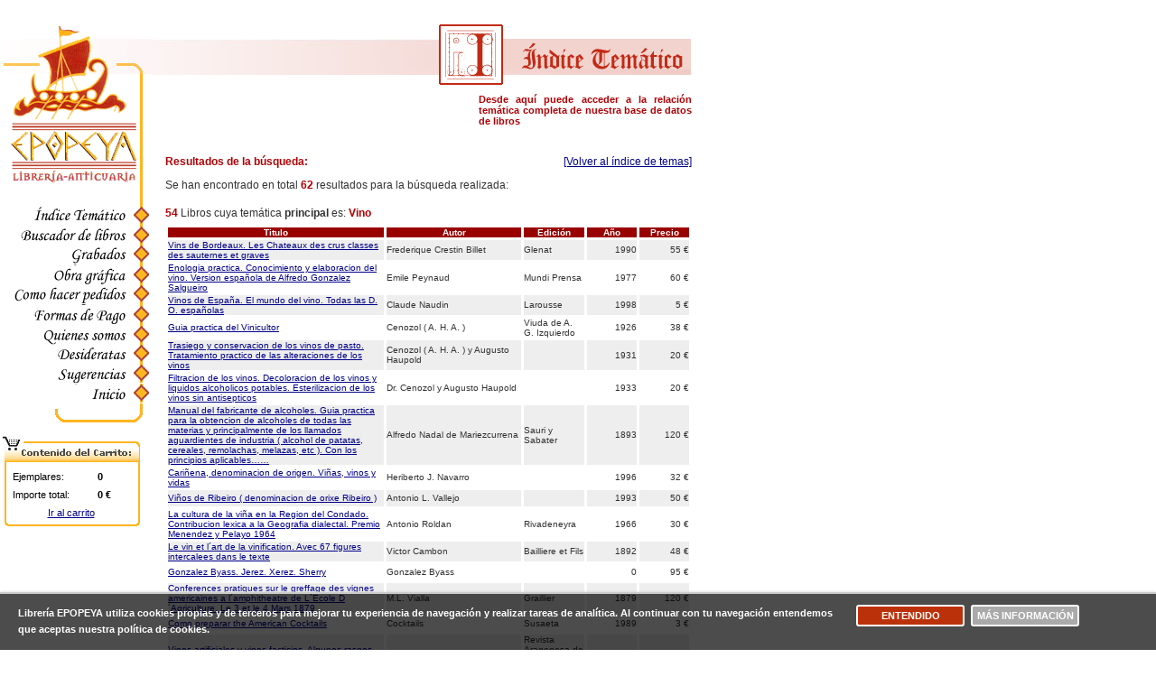

--- FILE ---
content_type: text/html
request_url: http://libreriaepopeya.com/tematica2.asp?tem=Vino
body_size: 10408
content:

<script language="JavaScript" type="text/JavaScript">

	function MM_preloadImages() { //v3.0
	  var d=document; if(d.images){ if(!d.MM_p) d.MM_p=new Array();
		 var i,j=d.MM_p.length,a=MM_preloadImages.arguments; for(i=0; i<a.length; i++)
		 if (a[i].indexOf("#")!=0){ d.MM_p[j]=new Image; d.MM_p[j++].src=a[i];}}
	}

	function MM_reloadPage(init) {  //reloads the window if Nav4 resized
	  if (init==true) with (navigator) {if ((appName=="Netscape")&&(parseInt(appVersion)==4)) {
		 document.MM_pgW=innerWidth; document.MM_pgH=innerHeight; onresize=MM_reloadPage; }}
	  else if (innerWidth!=document.MM_pgW || innerHeight!=document.MM_pgH) location.reload();
	}
	MM_reloadPage(true);

	function MM_swapImgRestore() { //v3.0
	  var i,x,a=document.MM_sr; for(i=0;a&&i<a.length&&(x=a[i])&&x.oSrc;i++) x.src=x.oSrc;
	}

	function MM_findObj(n, d) { //v4.01
	  var p,i,x;  if(!d) d=document; if((p=n.indexOf("?"))>0&&parent.frames.length) {
		 d=parent.frames[n.substring(p+1)].document; n=n.substring(0,p);}
	  if(!(x=d[n])&&d.all) x=d.all[n]; for (i=0;!x&&i<d.forms.length;i++) x=d.forms[i][n];
	  for(i=0;!x&&d.layers&&i<d.layers.length;i++) x=MM_findObj(n,d.layers[i].document);
	  if(!x && d.getElementById) x=d.getElementById(n); return x;
	}

	function MM_swapImage() { //v3.0
	  var i,j=0,x,a=MM_swapImage.arguments; document.MM_sr=new Array; for(i=0;i<(a.length-2);i+=3)
		if ((x=MM_findObj(a[i]))!=null){document.MM_sr[j++]=x; if(!x.oSrc) x.oSrc=x.src; x.src=a[i+2];}
	}

function MM_goToURL() { //v3.0
  var i, args=MM_goToURL.arguments; document.MM_returnValue = false;
  for (i=0; i<(args.length-1); i+=2) eval(args[i]+".location='"+args[i+1]+"'");
}

	function carga_imgs_menu() {			
		MM_preloadImages('imgs_entorno/indice_on.gif','imgs_entorno/buscador_on.gif','imgs_entorno/grabados_on.gif','imgs_entorno/obra_on.gif','imgs_entorno/como_on.gif','imgs_entorno/formas_on.gif','imgs_entorno/quienes_on.gif','imgs_entorno/desideratas_on.gif','imgs_entorno/sugerencias_on.gif','imgs_entorno/inicio_on.gif');
	}




var popWin = null    
var winCount = 0
var winName = "popWin"
function openPopWin(winURL, winWidth, winHeight, winFeatures, winLeft, winTop){
	if(winURL.length<11) return;
  var d_winLeft = 20  
  var d_winTop = 20  
  winName = "popWin" + winCount++ 
  closePopWin()           
  if (openPopWin.arguments.length >= 4)  
    winFeatures = "," + winFeatures
  else 
    winFeatures = "" 
  if (openPopWin.arguments.length == 6)  
    winFeatures += getLocation(winWidth, winHeight, winLeft, winTop)
  else
    winFeatures += getLocation(winWidth, winHeight, d_winLeft, d_winTop)
	 
  popWin = window.open(winURL, winName, "width=" + winWidth 
           + ",height=" + winHeight + winFeatures)
  }
function closePopWin(){   
  if (navigator.appName != "Microsoft Internet Explorer" 
      || parseInt(navigator.appVersion) >=4) 
    if(popWin != null) if(!popWin.closed) popWin.close() 
  }
function getLocation(winWidth, winHeight, winLeft, winTop){
  return ""
  }



</script>












<html>
<head>
	<title>Documento sin t&iacute;tulo</title>
	<meta http-equiv="Content-Type" content="text/html; charset=iso-8859-1">
	<link rel="stylesheet" href="lib_css/estilosWeb.css">
		<script type="text/javascript" src="lib/jquery-1.7.1.min.js"></script>
<script type="text/javascript" src="lib/jquery_cookiebar.js"></script>
<script type="text/javascript">
$(window).load(function () {  
   $.cookieBar();
});
</script>
</head>

<body onLoad="carga_imgs_menu()" bgcolor="#FFFFFF" leftmargin="0" topmargin="0" marginwidth="0" marginheight="0">


<div id="dmenu" style="position:absolute; width:165px; height:115px; z-index:2; left: 0; top: 0;"> 
		<table width="160" border="0" cellspacing="0" cellpadding="0">
		 <tr>
			<td>&nbsp;</td>
			<td>&nbsp;</td>
		 </tr>
		 <tr>
			<td>&nbsp;</td>
			<td><a href="default.asp"><img src="imgs_entorno/logo.gif" width="165" height="209" border="0"></a></td>
		 </tr>
		 <tr>
			<td>&nbsp;</td>
			<td> 
			  <table width="160" border="0" cellspacing="0" cellpadding="0">
				 <tr> 
					<td><a href="tematica.asp" onMouseOut="MM_swapImgRestore()" onMouseOver="MM_swapImage('Image2','','imgs_entorno/indice_on.gif',1)"><img src="imgs_entorno/indice_off.gif" name="Image2" width="165" height="22" border="0"></a></td>
				 </tr>
				 <tr> 
					<td><a href="buscador.asp" onMouseOut="MM_swapImgRestore()" onMouseOver="MM_swapImage('Image3','','imgs_entorno/buscador_on.gif',1)"><img src="imgs_entorno/buscador_off.gif" name="Image3" width="165" height="22" border="0"></a></td>
				 </tr>
				 <tr> 
					<td><a href="grabados.asp" onMouseOut="MM_swapImgRestore()" onMouseOver="MM_swapImage('Image4','','imgs_entorno/grabados_on.gif',1)"><img src="imgs_entorno/grabados_off.gif" name="Image4" width="165" height="22" border="0"></a></td>
				 </tr>
				 <tr> 
					<td><a href="obragrafica.asp" onMouseOut="MM_swapImgRestore()" onMouseOver="MM_swapImage('Image5','','imgs_entorno/obra_on.gif',1)"><img src="imgs_entorno/obra-off.gif" name="Image5" width="165" height="22" border="0"></a></td>
				 </tr>
				 <tr> 
					<td><a href="como.asp" onMouseOut="MM_swapImgRestore()" onMouseOver="MM_swapImage('Image6','','imgs_entorno/como_on.gif',1)"><img src="imgs_entorno/como_off.gif" name="Image6" width="165" height="22" border="0"></a></td>
				 </tr>
				 <tr> 
					<td><a href="formasdepago.asp" onMouseOut="MM_swapImgRestore()" onMouseOver="MM_swapImage('Image7','','imgs_entorno/formas_on.gif',1)"><img src="imgs_entorno/formas_off.gif" name="Image7" width="165" height="22" border="0"></a></td>
				 </tr>
				 <tr> 
					<td><a href="quienessomos.asp" onMouseOut="MM_swapImgRestore()" onMouseOver="MM_swapImage('Image8','','imgs_entorno/quienes_on.gif',1)"><img src="imgs_entorno/quienes_off.gif" name="Image8" width="165" height="22" border="0"></a></td>
				 </tr>
				 <tr> 
					<td><a href="desideratas.asp" onMouseOut="MM_swapImgRestore()" onMouseOver="MM_swapImage('Image9','','imgs_entorno/desideratas_on.gif',1)"><img src="imgs_entorno/desideratas_off.gif" name="Image9" width="165" height="22" border="0"></a></td>
				 </tr>
				 <tr> 
					<td><a href="sugerencias.asp" onMouseOut="MM_swapImgRestore()" onMouseOver="MM_swapImage('Image10','','imgs_entorno/sugerencias_on.gif',1)"><img src="imgs_entorno/sugerencias_off.gif" name="Image10" width="165" height="22" border="0"></a></td>
				 </tr>
				 <tr> 
					<td><a href="default.asp" onMouseOut="MM_swapImgRestore()" onMouseOver="MM_swapImage('Image11','','imgs_entorno/inicio_on.gif',1)"><img src="imgs_entorno/inicio_off.gif" name="Image11" width="165" height="22" border="0"></a></td>
				 </tr>
				 <tr> 
					<td><img src="imgs_entorno/finmenu.gif" width="165" height="23"></td>
				 </tr>
			  </table>
			</td>
		 </tr>
		</table>
	 </div>
<div id="divcarrito" style="position:absolute;width:169px;height:89px;z-index:5;left:1px;top:480px;"> 
	  <table width="155" border="0" cellspacing="0" cellpadding="0">
		 <tr>
			<td><img src="imgs_entorno/carrito1.gif" width="155" height="38"></td>
		 </tr>
		 <tr  valign="top"> 
			<td background="imgs_entorno/carrito2.gif" height="67"> 
			  <table width="130" border="0" cellspacing="0" cellpadding="0" align="center">
				 <tr> 
					<td width="94" class="peque" height="20">Ejemplares:</td>
					<td width="36" class="peque"><b>0</b></td>
				 </tr>
				 <tr> 
					<td width="94" class="peque" height="20">Importe total:</td>
					<td width="36" class="peque"><b>0 €</b></td>
				 </tr>
				 <tr> 
					<td colspan="2" class="peque" height="20">
					  <div align="center"><a href="carrito.asp">Ir al carrito</a></div>
					</td>
				 </tr>
			  </table>
			</td>
		 </tr>
	  </table>
	</div>


<div id="Layer2" style="position:absolute; width:600; height:67; z-index:1; left: 165px; top: 27px"> 
  <table width="600" border="0" cellspacing="0" cellpadding="0" height="67">
    <tr > 
      <td background="imgs_entorno/fondobarra.jpg"  height="67">
        <table width="200" border="0" cellspacing="0" cellpadding="0" align="right" height="67">
          <tr>
            <td><img src="imgs_entorno/i.gif" width="71" height="67"></td>
            <td><img src="imgs_entorno/titulobusadortema.gif" width="208" height="34"></td>
          </tr>
        </table>
      </td>
    </tr>
  </table>
</div>
<div id="Layer3" style="position:absolute; width:583px; height:365px; z-index:3; left: 183; top: 172px" class="normal"> 
  <table width="100%" border="0" cellspacing="0" cellpadding="0">
    <tr valign="top"> 
      <td height="725" class="normal"> 
        <table width="100%" border="0" cellspacing="0" cellpadding="0" class="normal">
          <tr> 
            <td width="58%" class="titular">Resultados de la b&uacute;squeda:</td>
            <td width="42%"> 
              <div align="right"><a href="tematica.asp">[Volver al &iacute;ndice 
                de temas]</a></div>
            </td>
          </tr>
        </table>
        <p>Se han encontrado en total <span class="resaltado">62</span> resultados 
          para la b&uacute;squeda realizada:</p>
        <table width="100%" border="0" cellspacing="0" cellpadding="0" class="normal">
          <tr> 
            <td height="25">
              <p><span class="resaltado">54</span> Libros cuya tem&aacute;tica 
                <b>principal</b> es: <span class="resaltado">Vino</span></p>
              </td>
          </tr>
          <tr> 
            <td> 
              <table width='100%' border='0' cellspacing='3' cellpadding='0' class='normal-left'><tr class='tableTitulo'><td width='43%'>Titulo</td><td width='27%'>Autor</td><td width='10%'>Edici&oacute;n</td><td width='10%'>A&ntilde;o</td><td width='10%'>Precio</td></tr><tr valign='top' class='fondoblanco' style='background-color:#eeeeee;'><td><a href='tematica3.asp?id=10281'>Vins de Bordeaux. Les Chateaux des crus classes des sauternes et graves</a></td><td>Frederique Crestin Billet </td><td>Glenat</td><td><div align='right'>1990</div></td><td><div align='right'>55 €</div></td></tr><tr valign='top' class='fondoblanco' style='background-color:#ffffff;'><td><a href='tematica3.asp?id=12877'>Enologia practica. Conocimiento y elaboracion del vino. Version española de Alfredo Gonzalez Salgueiro</a></td><td>Emile Peynaud </td><td>Mundi Prensa</td><td><div align='right'>1977</div></td><td><div align='right'>60 €</div></td></tr><tr valign='top' class='fondoblanco' style='background-color:#eeeeee;'><td><a href='tematica3.asp?id=12399'>Vinos de España. El mundo del vino. Todas las D. O. españolas</a></td><td>Claude Naudin </td><td>Larousse</td><td><div align='right'>1998</div></td><td><div align='right'>5 €</div></td></tr><tr valign='top' class='fondoblanco' style='background-color:#ffffff;'><td><a href='tematica3.asp?id=14199'>Guia practica del Vinicultor</a></td><td>Cenozol ( A. H. A. ) </td><td>Viuda de A. G. Izquierdo</td><td><div align='right'>1926</div></td><td><div align='right'>38 €</div></td></tr><tr valign='top' class='fondoblanco' style='background-color:#eeeeee;'><td><a href='tematica3.asp?id=14201'>Trasiego y conservacion de los vinos de pasto. Tratamiento practico de las alteraciones de los vinos</a></td><td>Cenozol ( A. H. A. ) y Augusto Haupold </td><td></td><td><div align='right'>1931</div></td><td><div align='right'>20 €</div></td></tr><tr valign='top' class='fondoblanco' style='background-color:#ffffff;'><td><a href='tematica3.asp?id=14202'>Filtracion de los vinos. Decoloracion de los vinos y liquidos alcoholicos potables. Esterilizacion de los vinos sin antisepticos</a></td><td>Dr. Cenozol y Augusto Haupold </td><td></td><td><div align='right'>1933</div></td><td><div align='right'>20 €</div></td></tr><tr valign='top' class='fondoblanco' style='background-color:#eeeeee;'><td><a href='tematica3.asp?id=14208'>Manual del fabricante de alcoholes. Guia practica para la obtencion de alcoholes de todas las materias y principalmente de los llamados aguardientes de industria ( alcohol de patatas, cereales, remolachas, melazas, etc ). Con los principios aplicables……</a></td><td>Alfredo Nadal de Mariezcurrena </td><td>Sauri y Sabater</td><td><div align='right'>1893</div></td><td><div align='right'>120 €</div></td></tr><tr valign='top' class='fondoblanco' style='background-color:#ffffff;'><td><a href='tematica3.asp?id=15031'>Cariñena, denominacion de origen. Viñas, vinos y vidas</a></td><td>Heriberto J. Navarro </td><td></td><td><div align='right'>1996</div></td><td><div align='right'>32 €</div></td></tr><tr valign='top' class='fondoblanco' style='background-color:#eeeeee;'><td><a href='tematica3.asp?id=16000'>Viños de Ribeiro ( denominacion de orixe Ribeiro )</a></td><td>Antonio L. Vallejo </td><td></td><td><div align='right'>1993</div></td><td><div align='right'>50 €</div></td></tr><tr valign='top' class='fondoblanco' style='background-color:#ffffff;'><td><a href='tematica3.asp?id=17152'>La cultura de la viña en la Region del Condado. Contribucion lexica a la Geografia dialectal. Premio Menendez y Pelayo 1964</a></td><td>Antonio Roldan </td><td>Rivadeneyra</td><td><div align='right'>1966</div></td><td><div align='right'>30 €</div></td></tr><tr valign='top' class='fondoblanco' style='background-color:#eeeeee;'><td><a href='tematica3.asp?id=18578'>Le vin et l´art de la vinification. Avec 67 figures intercalees dans le texte</a></td><td>Victor Cambon </td><td>Bailliere et Fils</td><td><div align='right'>1892</div></td><td><div align='right'>48 €</div></td></tr><tr valign='top' class='fondoblanco' style='background-color:#ffffff;'><td><a href='tematica3.asp?id=18810'>Gonzalez Byass. Jerez. Xerez. Sherry</a></td><td>Gonzalez Byass </td><td></td><td><div align='right'>0</div></td><td><div align='right'>95 €</div></td></tr><tr valign='top' class='fondoblanco' style='background-color:#eeeeee;'><td><a href='tematica3.asp?id=18933'>Conferences pratiques sur le greffage des vignes americaines a l´amphitheatre de L´Ecole D´Agriculture. Le 3 et le 4 Mars 1879</a></td><td>M.L. Vialla </td><td>Graillier</td><td><div align='right'>1879</div></td><td><div align='right'>120 €</div></td></tr><tr valign='top' class='fondoblanco' style='background-color:#ffffff;'><td><a href='tematica3.asp?id=19076'>Como preparar the American Cocktails</a></td><td>Cocktails </td><td>Susaeta</td><td><div align='right'>1989</div></td><td><div align='right'>3 €</div></td></tr><tr valign='top' class='fondoblanco' style='background-color:#eeeeee;'><td><a href='tematica3.asp?id=19240'>Vinos artificiales y vinos facticios. Algunos rasgos de la legislacion vitivinicola española. Separata</a></td><td>Carlos Coello Martin </td><td>Revista Aragonesa de Administración Publica</td><td><div align='right'>2006</div></td><td><div align='right'>8 €</div></td></tr><tr valign='top' class='fondoblanco' style='background-color:#ffffff;'><td><a href='tematica3.asp?id=19444'>Zumo de uva. Mosto</a></td><td>Maria Mercedes Soler Sanz </td><td></td><td><div align='right'>1985</div></td><td><div align='right'>15 €</div></td></tr><tr valign='top' class='fondoblanco' style='background-color:#eeeeee;'><td><a href='tematica3.asp?id=19645'>Secretos pertenecientes a distintos artes y oficios. Modo de fabricar licores como en Francia y Medios para conocer la buena calidad de los ingredientes y drogas que se emplean en el arte de tintura y esperiencia para saber si estan adulterados</a></td><td>Jose Antonio Gimenez Fornesa </td><td>Imprenta de Cabrerizo</td><td><div align='right'>1833</div></td><td><div align='right'>250 €</div></td></tr><tr valign='top' class='fondoblanco' style='background-color:#ffffff;'><td><a href='tematica3.asp?id=19647'>Vinos españoles y sus mezclas</a></td><td>Pedro Chicote </td><td>Rivadeneyra San Martin</td><td><div align='right'>0</div></td><td><div align='right'>35 €</div></td></tr><tr valign='top' class='fondoblanco' style='background-color:#eeeeee;'><td><a href='tematica3.asp?id=19973'>Conferencias pronunciadas en La Horra ( Burgos ) con motivo de la Semana del Vino de la Ribera,organizada por la Delegacion Provincial de Agricultura</a></td><td> </td><td></td><td><div align='right'>1976</div></td><td><div align='right'>28 €</div></td></tr><tr valign='top' class='fondoblanco' style='background-color:#ffffff;'><td><a href='tematica3.asp?id=20210'>Estudio de la elaboracion de vinos tintos de la variedad Tempranillo</a></td><td>Manuel Cabello Perez </td><td>Universidad Complutense</td><td><div align='right'>1993</div></td><td><div align='right'>50 €</div></td></tr><tr valign='top' class='fondoblanco' style='background-color:#eeeeee;'><td><a href='tematica3.asp?id=21718'>La cerveza</a></td><td>Enrique Gutierrez </td><td>Alicia González</td><td><div align='right'>1993</div></td><td><div align='right'>25 €</div></td></tr><tr valign='top' class='fondoblanco' style='background-color:#ffffff;'><td><a href='tematica3.asp?id=22332'>Tratado del cultivo de la vid en España.Su perfeccionamiento y mejora.Estudio sobre las vides americanas.Su adaptacion y restablecimiento de la vid europea por injerto.Enfermedades de la vid y su tratamiento,etc,etc.Tercera edicion corregida y aumentada..</a></td><td>Jose de Hidalgo Tablada </td><td>J. Cuesta</td><td><div align='right'>1896</div></td><td><div align='right'>190 €</div></td></tr><tr valign='top' class='fondoblanco' style='background-color:#eeeeee;'><td><a href='tematica3.asp?id=22126'>Enologia teorico practica.Monografia de los vinos de pasto y comerciales.Tintos y blancos.Comunes destinados a mezclar y selectos.Vinos de Lujo,secos,licorosos y espumosos.Corregida y aumentada por el Profesor Arturo Marescalchi.</a></td><td>Octavio Ottavi </td><td>El Progreso Agrícola / Rivas Moreno</td><td><div align='right'>1900</div></td><td><div align='right'>62 €</div></td></tr><tr valign='top' class='fondoblanco' style='background-color:#ffffff;'><td><a href='tematica3.asp?id=22315'>Fermentaciones conjuntas acetono butilica y etilica de mostos. Separata</a></td><td>Cristobal Mestre Artigas </td><td></td><td><div align='right'>1945</div></td><td><div align='right'>28 €</div></td></tr><tr valign='top' class='fondoblanco' style='background-color:#eeeeee;'><td><a href='tematica3.asp?id=22316'>Contribucion al reconocimiento de los concentrados de higos empleados ilegalmente en la elaboracion de vinos</a></td><td>Cristobal Mestre Artigas e Isidro Campollons Romeu </td><td></td><td><div align='right'>1935</div></td><td><div align='right'>25 €</div></td></tr><tr valign='top' class='fondoblanco' style='background-color:#ffffff;'><td><a href='tematica3.asp?id=22318'>Clarificaciones dificiles….Separata</a></td><td>Isidro Campollons Romeu </td><td></td><td><div align='right'>1935</div></td><td><div align='right'>20 €</div></td></tr><tr valign='top' class='fondoblanco' style='background-color:#eeeeee;'><td><a href='tematica3.asp?id=22321'>Ensayos de obtencion de alcohol etilico a partir de la patata</a></td><td>Cristobal Mestre Artigas y Tomas Estalella Ayxela </td><td></td><td><div align='right'>1944</div></td><td><div align='right'>15 €</div></td></tr><tr valign='top' class='fondoblanco' style='background-color:#ffffff;'><td><a href='tematica3.asp?id=22322'>Perfeccionamiento de los metodos electroquimicos aplicables a los analisis de los vinos. Separata</a></td><td>Cristobal Mestre Artigas y Juan Garcia Barcelo </td><td></td><td><div align='right'>1947</div></td><td><div align='right'>25 €</div></td></tr><tr valign='top' class='fondoblanco' style='background-color:#eeeeee;'><td><a href='tematica3.asp?id=22547'>Nuestros mejores vinos. La Guia Todovino 2008.La guia practica al buen beber,comprar y guardar para expertos y curiosos</a></td><td>Jose Luis Casado y Gonzalo Verdera </td><td>Todovino</td><td><div align='right'>2007</div></td><td><div align='right'>20 €</div></td></tr><tr valign='top' class='fondoblanco' style='background-color:#ffffff;'><td><a href='tematica3.asp?id=22600'>Memoria acompanyatoria al Mapa Regional Vinicola de la Provincia de Barcelona, dedicat a la Excma. Diputacio por ….Ab las traducciones castellana y francesa</a></td><td>R. Roig Armengol </td><td>La Academia</td><td><div align='right'>1890</div></td><td><div align='right'>100 €</div></td></tr><tr valign='top' class='fondoblanco' style='background-color:#eeeeee;'><td><a href='tematica3.asp?id=26744'>Tratado de Enologia. Version de la 2ª edicion italiana por el ingenioso Arnesto Mestre</a></td><td>Dr. F. A. Sannino </td><td>Gustavo Gili</td><td><div align='right'>1925</div></td><td><div align='right'>68 €</div></td></tr><tr valign='top' class='fondoblanco' style='background-color:#ffffff;'><td><a href='tematica3.asp?id=30511'>La Tierra de Roa: la crisis de una comarca viticola tradicional</a></td><td>Fernando Molinero Hernando </td><td>Gráficas Andrés martín</td><td><div align='right'>1979</div></td><td><div align='right'>7 €</div></td></tr><tr valign='top' class='fondoblanco' style='background-color:#eeeeee;'><td><a href='tematica3.asp?id=30521'>Sabor de España. Prologado por el Prof. Dr. Arq. Buenaventura Bassegoda. Ilustraciones de Antonio María Lairisa Montar</a></td><td>Salvador Trullols Mateu </td><td>Pedro Bas Vich</td><td><div align='right'>1947</div></td><td><div align='right'>14 €</div></td></tr><tr valign='top' class='fondoblanco' style='background-color:#ffffff;'><td><a href='tematica3.asp?id=30966'>El mildiu de la vid</a></td><td>Antonio Gacon y Miramon </td><td>Imprenta Cosano</td><td><div align='right'>0</div></td><td><div align='right'>22 €</div></td></tr><tr valign='top' class='fondoblanco' style='background-color:#eeeeee;'><td><a href='tematica3.asp?id=32967'>Ruta del vino Somontano</a></td><td>Varios Autores </td><td>Imprenta Moises</td><td><div align='right'>2005</div></td><td><div align='right'>8 €</div></td></tr><tr valign='top' class='fondoblanco' style='background-color:#ffffff;'><td><a href='tematica3.asp?id=34052'>El buen nombre del vino. 75 años de la denominación de origen Cariñena</a></td><td>Heriberto J. Navarro, Mari Luz Rodrigo Estevan y Jose Maria Cuadrat Prats </td><td></td><td><div align='right'>2007</div></td><td><div align='right'>9 €</div></td></tr><tr valign='top' class='fondoblanco' style='background-color:#eeeeee;'><td><a href='tematica3.asp?id=37964'>Tratado de la fabricacion de licores de todas clases,sin destilacion,seguido de curiosas y nuevas formulas para bonificar los aguardientes e imitar los de cognac y para la fabricacion de jarabes. Traducido por E, J. Orellana</a></td><td>L. F. Dubief </td><td>Salvador Manero</td><td><div align='right'>1880</div></td><td><div align='right'>70 €</div></td></tr><tr valign='top' class='fondoblanco' style='background-color:#ffffff;'><td><a href='tematica3.asp?id=39180'>El arte de la cocteleria</a></td><td>Luigi Marcialis </td><td>Idea Books</td><td><div align='right'>2002</div></td><td><div align='right'>28 €</div></td></tr><tr valign='top' class='fondoblanco' style='background-color:#eeeeee;'><td><a href='tematica3.asp?id=40210'>Los vinos de España. Cata</a></td><td>Miguel A. Torres </td><td>Ediciones Castell</td><td><div align='right'>1983</div></td><td><div align='right'>7 €</div></td></tr><tr valign='top' class='fondoblanco' style='background-color:#ffffff;'><td><a href='tematica3.asp?id=40435'>El arte de la cocteleria. 3 Volumenes</a></td><td>Luigi Marcialis </td><td>Idea Books</td><td><div align='right'>2000</div></td><td><div align='right'>32 €</div></td></tr><tr valign='top' class='fondoblanco' style='background-color:#eeeeee;'><td><a href='tematica3.asp?id=41357'>El libro del vino. Como hacerlo, embotellarlo, envejecerlo</a></td><td>Leandro Ibar </td><td>De Vecchi</td><td><div align='right'>1982</div></td><td><div align='right'>4 €</div></td></tr><tr valign='top' class='fondoblanco' style='background-color:#ffffff;'><td><a href='tematica3.asp?id=43432'>A teatrise on the manufacture,imitation,adulteration,an reduction of foreign Winer,brandies,gins,rums,etc,etc,including Old Rye whiskey, old Rye Monongahela,Wheat,and Bourbon whiskeys,Fancy Brandier,Cordials,and domestic liquors.Based upon the French…</a></td><td>John Stephen ( MD ) </td><td>Published par the author en el Siglo XIX</td><td><div align='right'>0</div></td><td><div align='right'>500 €</div></td></tr><tr valign='top' class='fondoblanco' style='background-color:#eeeeee;'><td><a href='tematica3.asp?id=43733'>Como hacer los licores en casa</a></td><td>Antonio Primiceri </td><td>De Vecchi</td><td><div align='right'>1997</div></td><td><div align='right'>8 €</div></td></tr><tr valign='top' class='fondoblanco' style='background-color:#ffffff;'><td><a href='tematica3.asp?id=44530'>El vino. Atlas mundial de vinos y licores. 2ª edicion revisada y ampliada</a></td><td>Hugh Johnson </td><td>Blume</td><td><div align='right'>1979</div></td><td><div align='right'>10 €</div></td></tr><tr valign='top' class='fondoblanco' style='background-color:#eeeeee;'><td><a href='tematica3.asp?id=44531'>Insectos que atacan la vid. Piral. Conchylis. Eudemis. 2ª edición corregida y aumentada</a></td><td>Angel Garcia Lopez </td><td>Gráficas Uguina</td><td><div align='right'>0</div></td><td><div align='right'>10 €</div></td></tr><tr valign='top' class='fondoblanco' style='background-color:#ffffff;'><td><a href='tematica3.asp?id=44532'>La selección de los vinos. Como se compran, se sirven y se aprecian</a></td><td>Vino </td><td></td><td><div align='right'>0</div></td><td><div align='right'>4 €</div></td></tr><tr valign='top' class='fondoblanco' style='background-color:#eeeeee;'><td><a href='tematica3.asp?id=44879'>Plan calidade viños galegos</a></td><td>Enologia </td><td>Xunta de Galicia</td><td><div align='right'>0</div></td><td><div align='right'>15 €</div></td></tr><tr valign='top' class='fondoblanco' style='background-color:#ffffff;'><td><a href='tematica3.asp?id=44893'>Idea de la practica enologica de Sanlucar de Barrameda o del metodo que alli se sigue en la fabricacion de los vinos y algunas observaciones sobre la destilacion de los aguardientes</a></td><td>Esteban Boutelou </td><td></td><td><div align='right'>1994</div></td><td><div align='right'>20 €</div></td></tr><tr valign='top' class='fondoblanco' style='background-color:#eeeeee;'><td><a href='tematica3.asp?id=44860'>Aloque</a></td><td>Antonio Pedro Barbadillo </td><td></td><td><div align='right'>1997</div></td><td><div align='right'>15 €</div></td></tr><tr valign='top' class='fondoblanco' style='background-color:#ffffff;'><td><a href='tematica3.asp?id=45592'>Manual de vinos españoles</a></td><td>Jose Peñin </td><td>Penthalon</td><td><div align='right'>1981</div></td><td><div align='right'>4 €</div></td></tr><tr valign='top' class='fondoblanco' style='background-color:#eeeeee;'><td><a href='tematica3.asp?id=47101'>Las rutas del vino en España. Castilla y Leon. Ribera del Duero. Rueda. Toro. Bierzo. Cigales</a></td><td>Varios Autores ( Enologia ) </td><td></td><td><div align='right'>2006</div></td><td><div align='right'>3 €</div></td></tr><tr valign='top' class='fondoblanco' style='background-color:#ffffff;'><td><a href='tematica3.asp?id=47365'>Las rutas del vino. En Castilla y Leon y Extremadura</a></td><td>Ignacio Medina </td><td>Anaya / Caja Duero</td><td><div align='right'>1999</div></td><td><div align='right'>4 €</div></td></tr><tr valign='top' class='fondoblanco' style='background-color:#eeeeee;'><td><a href='tematica3.asp?id=47268'>Los mejores vinos de España 2005</a></td><td>Campsa </td><td></td><td><div align='right'>2004</div></td><td><div align='right'>4 €</div></td></tr><tr valign='top' class='fondoblanco' style='background-color:#ffffff;'><td><a href='tematica3.asp?id=47172'>Guia de Vinos 2009</a></td><td> </td><td>Ocu Ediciones</td><td><div align='right'>2008</div></td><td><div align='right'>4 €</div></td></tr></table>
            </td>
          </tr>
        </table>
        <br>
        <table width="100%" border="0" cellspacing="0" cellpadding="0" class="normal">
          <tr> 
            <td height="25"><span class="resaltado">7</span> Libros cuya tem&aacute;tica 
              <b>secundaria</b> es: <span class="resaltado">Vino</span></td>
          </tr>
          <tr> 
            <td>
              <table width='100%' border='0' cellspacing='3' cellpadding='0' class='normal-left'><tr class='tableTitulo'><td width='43%'>Titulo</td><td width='27%'>Autor</td><td width='10%'>Edici&oacute;n</td><td width='10%'>A&ntilde;o</td><td width='10%'>Precio</td></tr><tr valign='top' class='fondoblanco' style='background-color:#eeeeee;'><td><a href='tematica3.asp?id=6224'>XXVIII Congreso Luso Español para el Progreso de las Ciencias. 24 al 29 de Octubre de 1966. ( Contiene coloquios sobre agricultura, vino, meteorología, biología pesca, etc )</a></td><td> </td><td></td><td><div align='right'>1966</div></td><td><div align='right'>4 €</div></td></tr><tr valign='top' class='fondoblanco' style='background-color:#ffffff;'><td><a href='tematica3.asp?id=14909'>La Ribera del Duero burgalesa. El vino y su denominacion de origen</a></td><td>Elena Montoya Garcia Reol </td><td></td><td><div align='right'>2006</div></td><td><div align='right'>18 €</div></td></tr><tr valign='top' class='fondoblanco' style='background-color:#eeeeee;'><td><a href='tematica3.asp?id=15569'>Guia completa de los Vinos de Rioja. Bodegas, marcas, etiquetas</a></td><td>Juan Carlos Somalo </td><td></td><td><div align='right'>1994</div></td><td><div align='right'>10 €</div></td></tr><tr valign='top' class='fondoblanco' style='background-color:#ffffff;'><td><a href='tematica3.asp?id=22939'>El chacoli de Burgos, vino heroico de la primitiva Castilla</a></td><td>Pablo Arribas Briones </td><td></td><td><div align='right'>1989</div></td><td><div align='right'>7 €</div></td></tr><tr valign='top' class='fondoblanco' style='background-color:#eeeeee;'><td><a href='tematica3.asp?id=22834'>Los vinos aragoneses</a></td><td>Juan Cacho Palomar </td><td></td><td><div align='right'>1999</div></td><td><div align='right'>3 €</div></td></tr><tr valign='top' class='fondoblanco' style='background-color:#ffffff;'><td><a href='tematica3.asp?id=23543'>La manzana y la sidra en Asturias</a></td><td>Sergio Alvarez Requejo, Esteban Diez Campillo y Miguel María Palacios Valderrama </td><td></td><td><div align='right'>1982</div></td><td><div align='right'>18 €</div></td></tr><tr valign='top' class='fondoblanco' style='background-color:#eeeeee;'><td><a href='tematica3.asp?id=30355'>Thesaurus Evonymi Philiatri. De Remediis secretis.Liber Physicus,Medicus,partim etia Chymicus,oeconomicus in vinorum diverti saporis apparatu,medicis,pharmacopolis omnibus praecipue necessarius.Quam praeter hacquae antea prelo commissa fuere, quam….</a></td><td>Evonimo Filiatro ( Philiatri, Evanymi ) y Conrad Gesner </td><td>Círculo Científico</td><td><div align='right'>2006</div></td><td><div align='right'>1150 €</div></td></tr></table>
            </td>
          </tr>
        </table>
        <br>
        <table width="100%" border="0" cellspacing="0" cellpadding="0" class="normal">
          <tr> 
            <td height="25"><span class="resaltado">1</span> Libros cuya tem&aacute;tica 
              <b>terciaria</b> es: <span class="resaltado">Vino</span></td>
          </tr>
          <tr> 
            <td>
              <table width='100%' border='0' cellspacing='3' cellpadding='0' class='normal-left'><tr class='tableTitulo'><td width='43%'>Titulo</td><td width='27%'>Autor</td><td width='10%'>Edici&oacute;n</td><td width='10%'>A&ntilde;o</td><td width='10%'>Precio</td></tr><tr valign='top' class='fondoblanco' style='background-color:#eeeeee;'><td><a href='tematica3.asp?id=7484'>Burgos, parada y fonda. Comed, conde, deste pan e bebed deste vino. La yantada y el seje: condumios burgaleses y Noticia para un memorial de los vinos burgaleses</a></td><td>Jesús María Jabato Saro, Fray Valentín de la Cruz y Felipe Fuente macho ( Fuyma ) </td><td></td><td><div align='right'>1985</div></td><td><div align='right'>15 €</div></td></tr></table>
            </td>
          </tr>
        </table>
        <p>Si desea ampliar detalles o adquirir cualquiera de estos ejemplares, 
          haga click sobre el t&iacute;tulo de la obra en cuesti&oacute;n.</p>
        <p>La ficha de detalle de la obra le permitir&aacute; conocer todas las 
          caracter&iacute;sticas del ejemplar y enviarlo a su &quot;carro de la 
          compra&quot;</p>
        <p>&nbsp;</p>
        </td>
    </tr>
    <tr> 
      <td> 
        <hr>
      </td>
    </tr>
    <tr valign="top"> 
      <td height="25">
       <div align="center" class="pie">Librer&iacute;a EPOPEYA &middot; Avda. Compromiso de Caspe 93, 4&ordm; E &middot; 50002 Zaragoza (Spain) &middot; Tlf: 34 976429340</div>
	</td>
    </tr>
  </table>
</div>
<div id="Layer4" style="position:absolute; width:236px; height:48px; z-index:4; left: 530; top: 104px" class="subtitulo">Desde 
  aqu&iacute; puede acceder a la relaci&oacute;n tem&aacute;tica completa de nuestra 
  base de datos de libros</div>


</body>
</html>
